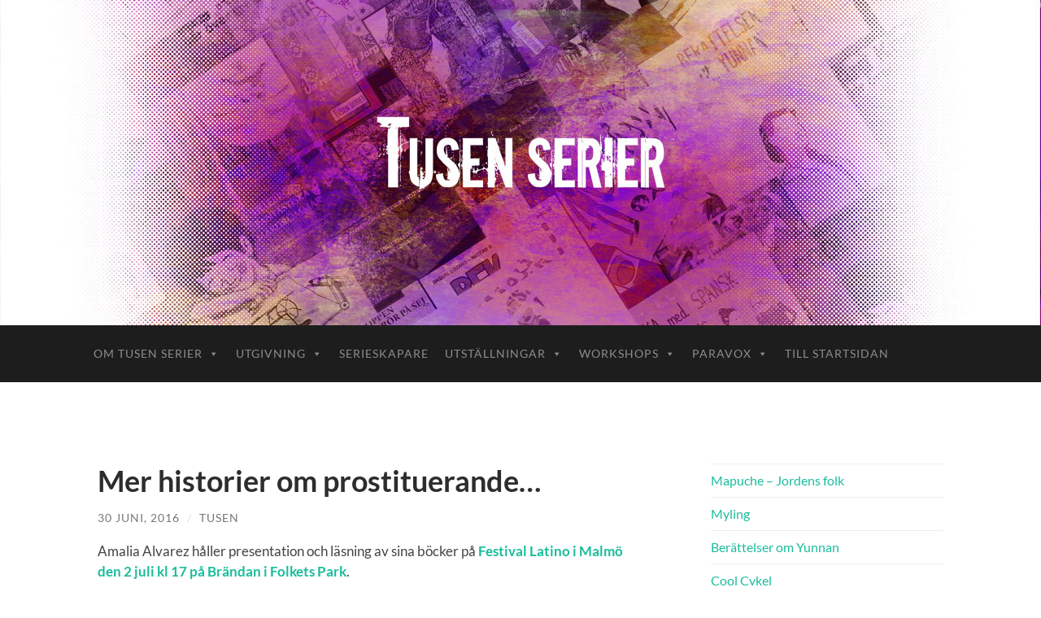

--- FILE ---
content_type: text/html; charset=UTF-8
request_url: https://www.tusenserier.org/2016/06/mer-historier-om-prostituerande/
body_size: 10229
content:
<!DOCTYPE html>

<html lang="sv-SE">

	<head>

		<meta http-equiv="content-type" content="text/html" charset="UTF-8" />
		<meta name="viewport" content="width=device-width, initial-scale=1.0" >

		<link rel="profile" href="https://gmpg.org/xfn/11">

		<title>Mer historier om prostituerande&#8230;</title>
<meta name='robots' content='max-image-preview:large' />
<link rel="alternate" type="application/rss+xml" title=" &raquo; Webbflöde" href="https://www.tusenserier.org/feed/" />
<link rel="alternate" type="application/rss+xml" title=" &raquo; Kommentarsflöde" href="https://www.tusenserier.org/comments/feed/" />
<link rel="alternate" type="application/rss+xml" title=" &raquo; Kommentarsflöde för Mer historier om prostituerande&#8230;" href="https://www.tusenserier.org/2016/06/mer-historier-om-prostituerande/feed/" />
<link rel="alternate" title="oEmbed (JSON)" type="application/json+oembed" href="https://www.tusenserier.org/wp-json/oembed/1.0/embed?url=https%3A%2F%2Fwww.tusenserier.org%2F2016%2F06%2Fmer-historier-om-prostituerande%2F" />
<link rel="alternate" title="oEmbed (XML)" type="text/xml+oembed" href="https://www.tusenserier.org/wp-json/oembed/1.0/embed?url=https%3A%2F%2Fwww.tusenserier.org%2F2016%2F06%2Fmer-historier-om-prostituerande%2F&#038;format=xml" />
<style id='wp-img-auto-sizes-contain-inline-css' type='text/css'>
img:is([sizes=auto i],[sizes^="auto," i]){contain-intrinsic-size:3000px 1500px}
/*# sourceURL=wp-img-auto-sizes-contain-inline-css */
</style>
<style id='wp-emoji-styles-inline-css' type='text/css'>

	img.wp-smiley, img.emoji {
		display: inline !important;
		border: none !important;
		box-shadow: none !important;
		height: 1em !important;
		width: 1em !important;
		margin: 0 0.07em !important;
		vertical-align: -0.1em !important;
		background: none !important;
		padding: 0 !important;
	}
/*# sourceURL=wp-emoji-styles-inline-css */
</style>
<style id='wp-block-library-inline-css' type='text/css'>
:root{--wp-block-synced-color:#7a00df;--wp-block-synced-color--rgb:122,0,223;--wp-bound-block-color:var(--wp-block-synced-color);--wp-editor-canvas-background:#ddd;--wp-admin-theme-color:#007cba;--wp-admin-theme-color--rgb:0,124,186;--wp-admin-theme-color-darker-10:#006ba1;--wp-admin-theme-color-darker-10--rgb:0,107,160.5;--wp-admin-theme-color-darker-20:#005a87;--wp-admin-theme-color-darker-20--rgb:0,90,135;--wp-admin-border-width-focus:2px}@media (min-resolution:192dpi){:root{--wp-admin-border-width-focus:1.5px}}.wp-element-button{cursor:pointer}:root .has-very-light-gray-background-color{background-color:#eee}:root .has-very-dark-gray-background-color{background-color:#313131}:root .has-very-light-gray-color{color:#eee}:root .has-very-dark-gray-color{color:#313131}:root .has-vivid-green-cyan-to-vivid-cyan-blue-gradient-background{background:linear-gradient(135deg,#00d084,#0693e3)}:root .has-purple-crush-gradient-background{background:linear-gradient(135deg,#34e2e4,#4721fb 50%,#ab1dfe)}:root .has-hazy-dawn-gradient-background{background:linear-gradient(135deg,#faaca8,#dad0ec)}:root .has-subdued-olive-gradient-background{background:linear-gradient(135deg,#fafae1,#67a671)}:root .has-atomic-cream-gradient-background{background:linear-gradient(135deg,#fdd79a,#004a59)}:root .has-nightshade-gradient-background{background:linear-gradient(135deg,#330968,#31cdcf)}:root .has-midnight-gradient-background{background:linear-gradient(135deg,#020381,#2874fc)}:root{--wp--preset--font-size--normal:16px;--wp--preset--font-size--huge:42px}.has-regular-font-size{font-size:1em}.has-larger-font-size{font-size:2.625em}.has-normal-font-size{font-size:var(--wp--preset--font-size--normal)}.has-huge-font-size{font-size:var(--wp--preset--font-size--huge)}.has-text-align-center{text-align:center}.has-text-align-left{text-align:left}.has-text-align-right{text-align:right}.has-fit-text{white-space:nowrap!important}#end-resizable-editor-section{display:none}.aligncenter{clear:both}.items-justified-left{justify-content:flex-start}.items-justified-center{justify-content:center}.items-justified-right{justify-content:flex-end}.items-justified-space-between{justify-content:space-between}.screen-reader-text{border:0;clip-path:inset(50%);height:1px;margin:-1px;overflow:hidden;padding:0;position:absolute;width:1px;word-wrap:normal!important}.screen-reader-text:focus{background-color:#ddd;clip-path:none;color:#444;display:block;font-size:1em;height:auto;left:5px;line-height:normal;padding:15px 23px 14px;text-decoration:none;top:5px;width:auto;z-index:100000}html :where(.has-border-color){border-style:solid}html :where([style*=border-top-color]){border-top-style:solid}html :where([style*=border-right-color]){border-right-style:solid}html :where([style*=border-bottom-color]){border-bottom-style:solid}html :where([style*=border-left-color]){border-left-style:solid}html :where([style*=border-width]){border-style:solid}html :where([style*=border-top-width]){border-top-style:solid}html :where([style*=border-right-width]){border-right-style:solid}html :where([style*=border-bottom-width]){border-bottom-style:solid}html :where([style*=border-left-width]){border-left-style:solid}html :where(img[class*=wp-image-]){height:auto;max-width:100%}:where(figure){margin:0 0 1em}html :where(.is-position-sticky){--wp-admin--admin-bar--position-offset:var(--wp-admin--admin-bar--height,0px)}@media screen and (max-width:600px){html :where(.is-position-sticky){--wp-admin--admin-bar--position-offset:0px}}

/*# sourceURL=wp-block-library-inline-css */
</style><style id='global-styles-inline-css' type='text/css'>
:root{--wp--preset--aspect-ratio--square: 1;--wp--preset--aspect-ratio--4-3: 4/3;--wp--preset--aspect-ratio--3-4: 3/4;--wp--preset--aspect-ratio--3-2: 3/2;--wp--preset--aspect-ratio--2-3: 2/3;--wp--preset--aspect-ratio--16-9: 16/9;--wp--preset--aspect-ratio--9-16: 9/16;--wp--preset--color--black: #000000;--wp--preset--color--cyan-bluish-gray: #abb8c3;--wp--preset--color--white: #fff;--wp--preset--color--pale-pink: #f78da7;--wp--preset--color--vivid-red: #cf2e2e;--wp--preset--color--luminous-vivid-orange: #ff6900;--wp--preset--color--luminous-vivid-amber: #fcb900;--wp--preset--color--light-green-cyan: #7bdcb5;--wp--preset--color--vivid-green-cyan: #00d084;--wp--preset--color--pale-cyan-blue: #8ed1fc;--wp--preset--color--vivid-cyan-blue: #0693e3;--wp--preset--color--vivid-purple: #9b51e0;--wp--preset--color--accent: #1abc9c;--wp--preset--color--dark-gray: #444;--wp--preset--color--medium-gray: #666;--wp--preset--color--light-gray: #888;--wp--preset--gradient--vivid-cyan-blue-to-vivid-purple: linear-gradient(135deg,rgb(6,147,227) 0%,rgb(155,81,224) 100%);--wp--preset--gradient--light-green-cyan-to-vivid-green-cyan: linear-gradient(135deg,rgb(122,220,180) 0%,rgb(0,208,130) 100%);--wp--preset--gradient--luminous-vivid-amber-to-luminous-vivid-orange: linear-gradient(135deg,rgb(252,185,0) 0%,rgb(255,105,0) 100%);--wp--preset--gradient--luminous-vivid-orange-to-vivid-red: linear-gradient(135deg,rgb(255,105,0) 0%,rgb(207,46,46) 100%);--wp--preset--gradient--very-light-gray-to-cyan-bluish-gray: linear-gradient(135deg,rgb(238,238,238) 0%,rgb(169,184,195) 100%);--wp--preset--gradient--cool-to-warm-spectrum: linear-gradient(135deg,rgb(74,234,220) 0%,rgb(151,120,209) 20%,rgb(207,42,186) 40%,rgb(238,44,130) 60%,rgb(251,105,98) 80%,rgb(254,248,76) 100%);--wp--preset--gradient--blush-light-purple: linear-gradient(135deg,rgb(255,206,236) 0%,rgb(152,150,240) 100%);--wp--preset--gradient--blush-bordeaux: linear-gradient(135deg,rgb(254,205,165) 0%,rgb(254,45,45) 50%,rgb(107,0,62) 100%);--wp--preset--gradient--luminous-dusk: linear-gradient(135deg,rgb(255,203,112) 0%,rgb(199,81,192) 50%,rgb(65,88,208) 100%);--wp--preset--gradient--pale-ocean: linear-gradient(135deg,rgb(255,245,203) 0%,rgb(182,227,212) 50%,rgb(51,167,181) 100%);--wp--preset--gradient--electric-grass: linear-gradient(135deg,rgb(202,248,128) 0%,rgb(113,206,126) 100%);--wp--preset--gradient--midnight: linear-gradient(135deg,rgb(2,3,129) 0%,rgb(40,116,252) 100%);--wp--preset--font-size--small: 16px;--wp--preset--font-size--medium: 20px;--wp--preset--font-size--large: 24px;--wp--preset--font-size--x-large: 42px;--wp--preset--font-size--regular: 19px;--wp--preset--font-size--larger: 32px;--wp--preset--spacing--20: 0.44rem;--wp--preset--spacing--30: 0.67rem;--wp--preset--spacing--40: 1rem;--wp--preset--spacing--50: 1.5rem;--wp--preset--spacing--60: 2.25rem;--wp--preset--spacing--70: 3.38rem;--wp--preset--spacing--80: 5.06rem;--wp--preset--shadow--natural: 6px 6px 9px rgba(0, 0, 0, 0.2);--wp--preset--shadow--deep: 12px 12px 50px rgba(0, 0, 0, 0.4);--wp--preset--shadow--sharp: 6px 6px 0px rgba(0, 0, 0, 0.2);--wp--preset--shadow--outlined: 6px 6px 0px -3px rgb(255, 255, 255), 6px 6px rgb(0, 0, 0);--wp--preset--shadow--crisp: 6px 6px 0px rgb(0, 0, 0);}:where(.is-layout-flex){gap: 0.5em;}:where(.is-layout-grid){gap: 0.5em;}body .is-layout-flex{display: flex;}.is-layout-flex{flex-wrap: wrap;align-items: center;}.is-layout-flex > :is(*, div){margin: 0;}body .is-layout-grid{display: grid;}.is-layout-grid > :is(*, div){margin: 0;}:where(.wp-block-columns.is-layout-flex){gap: 2em;}:where(.wp-block-columns.is-layout-grid){gap: 2em;}:where(.wp-block-post-template.is-layout-flex){gap: 1.25em;}:where(.wp-block-post-template.is-layout-grid){gap: 1.25em;}.has-black-color{color: var(--wp--preset--color--black) !important;}.has-cyan-bluish-gray-color{color: var(--wp--preset--color--cyan-bluish-gray) !important;}.has-white-color{color: var(--wp--preset--color--white) !important;}.has-pale-pink-color{color: var(--wp--preset--color--pale-pink) !important;}.has-vivid-red-color{color: var(--wp--preset--color--vivid-red) !important;}.has-luminous-vivid-orange-color{color: var(--wp--preset--color--luminous-vivid-orange) !important;}.has-luminous-vivid-amber-color{color: var(--wp--preset--color--luminous-vivid-amber) !important;}.has-light-green-cyan-color{color: var(--wp--preset--color--light-green-cyan) !important;}.has-vivid-green-cyan-color{color: var(--wp--preset--color--vivid-green-cyan) !important;}.has-pale-cyan-blue-color{color: var(--wp--preset--color--pale-cyan-blue) !important;}.has-vivid-cyan-blue-color{color: var(--wp--preset--color--vivid-cyan-blue) !important;}.has-vivid-purple-color{color: var(--wp--preset--color--vivid-purple) !important;}.has-black-background-color{background-color: var(--wp--preset--color--black) !important;}.has-cyan-bluish-gray-background-color{background-color: var(--wp--preset--color--cyan-bluish-gray) !important;}.has-white-background-color{background-color: var(--wp--preset--color--white) !important;}.has-pale-pink-background-color{background-color: var(--wp--preset--color--pale-pink) !important;}.has-vivid-red-background-color{background-color: var(--wp--preset--color--vivid-red) !important;}.has-luminous-vivid-orange-background-color{background-color: var(--wp--preset--color--luminous-vivid-orange) !important;}.has-luminous-vivid-amber-background-color{background-color: var(--wp--preset--color--luminous-vivid-amber) !important;}.has-light-green-cyan-background-color{background-color: var(--wp--preset--color--light-green-cyan) !important;}.has-vivid-green-cyan-background-color{background-color: var(--wp--preset--color--vivid-green-cyan) !important;}.has-pale-cyan-blue-background-color{background-color: var(--wp--preset--color--pale-cyan-blue) !important;}.has-vivid-cyan-blue-background-color{background-color: var(--wp--preset--color--vivid-cyan-blue) !important;}.has-vivid-purple-background-color{background-color: var(--wp--preset--color--vivid-purple) !important;}.has-black-border-color{border-color: var(--wp--preset--color--black) !important;}.has-cyan-bluish-gray-border-color{border-color: var(--wp--preset--color--cyan-bluish-gray) !important;}.has-white-border-color{border-color: var(--wp--preset--color--white) !important;}.has-pale-pink-border-color{border-color: var(--wp--preset--color--pale-pink) !important;}.has-vivid-red-border-color{border-color: var(--wp--preset--color--vivid-red) !important;}.has-luminous-vivid-orange-border-color{border-color: var(--wp--preset--color--luminous-vivid-orange) !important;}.has-luminous-vivid-amber-border-color{border-color: var(--wp--preset--color--luminous-vivid-amber) !important;}.has-light-green-cyan-border-color{border-color: var(--wp--preset--color--light-green-cyan) !important;}.has-vivid-green-cyan-border-color{border-color: var(--wp--preset--color--vivid-green-cyan) !important;}.has-pale-cyan-blue-border-color{border-color: var(--wp--preset--color--pale-cyan-blue) !important;}.has-vivid-cyan-blue-border-color{border-color: var(--wp--preset--color--vivid-cyan-blue) !important;}.has-vivid-purple-border-color{border-color: var(--wp--preset--color--vivid-purple) !important;}.has-vivid-cyan-blue-to-vivid-purple-gradient-background{background: var(--wp--preset--gradient--vivid-cyan-blue-to-vivid-purple) !important;}.has-light-green-cyan-to-vivid-green-cyan-gradient-background{background: var(--wp--preset--gradient--light-green-cyan-to-vivid-green-cyan) !important;}.has-luminous-vivid-amber-to-luminous-vivid-orange-gradient-background{background: var(--wp--preset--gradient--luminous-vivid-amber-to-luminous-vivid-orange) !important;}.has-luminous-vivid-orange-to-vivid-red-gradient-background{background: var(--wp--preset--gradient--luminous-vivid-orange-to-vivid-red) !important;}.has-very-light-gray-to-cyan-bluish-gray-gradient-background{background: var(--wp--preset--gradient--very-light-gray-to-cyan-bluish-gray) !important;}.has-cool-to-warm-spectrum-gradient-background{background: var(--wp--preset--gradient--cool-to-warm-spectrum) !important;}.has-blush-light-purple-gradient-background{background: var(--wp--preset--gradient--blush-light-purple) !important;}.has-blush-bordeaux-gradient-background{background: var(--wp--preset--gradient--blush-bordeaux) !important;}.has-luminous-dusk-gradient-background{background: var(--wp--preset--gradient--luminous-dusk) !important;}.has-pale-ocean-gradient-background{background: var(--wp--preset--gradient--pale-ocean) !important;}.has-electric-grass-gradient-background{background: var(--wp--preset--gradient--electric-grass) !important;}.has-midnight-gradient-background{background: var(--wp--preset--gradient--midnight) !important;}.has-small-font-size{font-size: var(--wp--preset--font-size--small) !important;}.has-medium-font-size{font-size: var(--wp--preset--font-size--medium) !important;}.has-large-font-size{font-size: var(--wp--preset--font-size--large) !important;}.has-x-large-font-size{font-size: var(--wp--preset--font-size--x-large) !important;}
/*# sourceURL=global-styles-inline-css */
</style>

<style id='classic-theme-styles-inline-css' type='text/css'>
/*! This file is auto-generated */
.wp-block-button__link{color:#fff;background-color:#32373c;border-radius:9999px;box-shadow:none;text-decoration:none;padding:calc(.667em + 2px) calc(1.333em + 2px);font-size:1.125em}.wp-block-file__button{background:#32373c;color:#fff;text-decoration:none}
/*# sourceURL=/wp-includes/css/classic-themes.min.css */
</style>
<link rel='stylesheet' id='megamenu-css' href='https://www.tusenserier.org/wp-content/uploads/maxmegamenu/style.css?ver=afbf03' type='text/css' media='all' />
<link rel='stylesheet' id='dashicons-css' href='https://www.tusenserier.org/wp-includes/css/dashicons.min.css?ver=6.9' type='text/css' media='all' />
<link rel='stylesheet' id='hemingway_googleFonts-css' href='https://www.tusenserier.org/wp-content/themes/hemingway/assets/css/fonts.css' type='text/css' media='all' />
<link rel='stylesheet' id='hemingway_style-css' href='https://www.tusenserier.org/wp-content/themes/hemingway/style.css?ver=2.3.2' type='text/css' media='all' />
<script type="text/javascript" src="https://www.tusenserier.org/wp-includes/js/jquery/jquery.min.js?ver=3.7.1" id="jquery-core-js"></script>
<script type="text/javascript" src="https://www.tusenserier.org/wp-includes/js/jquery/jquery-migrate.min.js?ver=3.4.1" id="jquery-migrate-js"></script>
<link rel="https://api.w.org/" href="https://www.tusenserier.org/wp-json/" /><link rel="alternate" title="JSON" type="application/json" href="https://www.tusenserier.org/wp-json/wp/v2/posts/1673" /><link rel="EditURI" type="application/rsd+xml" title="RSD" href="https://www.tusenserier.org/xmlrpc.php?rsd" />
<meta name="generator" content="WordPress 6.9" />
<link rel="canonical" href="https://www.tusenserier.org/2016/06/mer-historier-om-prostituerande/" />
<link rel='shortlink' href='https://www.tusenserier.org/?p=1673' />
		<!-- Custom Logo: hide header text -->
		<style id="custom-logo-css" type="text/css">
			.site-title, .site-description {
				position: absolute;
				clip-path: inset(50%);
			}
		</style>
		<style>[class*=" icon-oc-"],[class^=icon-oc-]{speak:none;font-style:normal;font-weight:400;font-variant:normal;text-transform:none;line-height:1;-webkit-font-smoothing:antialiased;-moz-osx-font-smoothing:grayscale}.icon-oc-one-com-white-32px-fill:before{content:"901"}.icon-oc-one-com:before{content:"900"}#one-com-icon,.toplevel_page_onecom-wp .wp-menu-image{speak:none;display:flex;align-items:center;justify-content:center;text-transform:none;line-height:1;-webkit-font-smoothing:antialiased;-moz-osx-font-smoothing:grayscale}.onecom-wp-admin-bar-item>a,.toplevel_page_onecom-wp>.wp-menu-name{font-size:16px;font-weight:400;line-height:1}.toplevel_page_onecom-wp>.wp-menu-name img{width:69px;height:9px;}.wp-submenu-wrap.wp-submenu>.wp-submenu-head>img{width:88px;height:auto}.onecom-wp-admin-bar-item>a img{height:7px!important}.onecom-wp-admin-bar-item>a img,.toplevel_page_onecom-wp>.wp-menu-name img{opacity:.8}.onecom-wp-admin-bar-item.hover>a img,.toplevel_page_onecom-wp.wp-has-current-submenu>.wp-menu-name img,li.opensub>a.toplevel_page_onecom-wp>.wp-menu-name img{opacity:1}#one-com-icon:before,.onecom-wp-admin-bar-item>a:before,.toplevel_page_onecom-wp>.wp-menu-image:before{content:'';position:static!important;background-color:rgba(240,245,250,.4);border-radius:102px;width:18px;height:18px;padding:0!important}.onecom-wp-admin-bar-item>a:before{width:14px;height:14px}.onecom-wp-admin-bar-item.hover>a:before,.toplevel_page_onecom-wp.opensub>a>.wp-menu-image:before,.toplevel_page_onecom-wp.wp-has-current-submenu>.wp-menu-image:before{background-color:#76b82a}.onecom-wp-admin-bar-item>a{display:inline-flex!important;align-items:center;justify-content:center}#one-com-logo-wrapper{font-size:4em}#one-com-icon{vertical-align:middle}.imagify-welcome{display:none !important;}</style><link rel="icon" href="https://usercontent.one/wp/www.tusenserier.org/wp-content/uploads/2015/04/1000logobw-150x132.jpg" sizes="32x32" />
<link rel="icon" href="https://usercontent.one/wp/www.tusenserier.org/wp-content/uploads/2015/04/1000logobw.jpg" sizes="192x192" />
<link rel="apple-touch-icon" href="https://usercontent.one/wp/www.tusenserier.org/wp-content/uploads/2015/04/1000logobw.jpg" />
<meta name="msapplication-TileImage" content="https://usercontent.one/wp/www.tusenserier.org/wp-content/uploads/2015/04/1000logobw.jpg" />
		<style type="text/css" id="wp-custom-css">
			.header {
    padding: 200px 0!important;
}

.post-content .alignleft {
  max-width: 60%!important;
}
	
	.post-content {
  font-size: 17px!important;
}

.post-title {
  font-size: 2em!important;
}

.post-header {
  margin-bottom: 3%!important;
}		</style>
		<style type="text/css">/** Mega Menu CSS: fs **/</style>

	</head>
	
	<body data-rsssl=1 class="wp-singular post-template-default single single-post postid-1673 single-format-standard wp-theme-hemingway mega-menu-primary">

		
		<a class="skip-link button" href="#site-content">Hoppa till innehållet</a>
	
		<div class="big-wrapper">
	
			<div class="header-cover section bg-dark-light no-padding">

						
				<div class="header section" style="background-image: url( https://www.tusenserier.org/wp-content/uploads/2025/12/1000blogheader2025a.jpg );">
							
					<div class="header-inner section-inner">
					
															
					</div><!-- .header-inner -->
								
				</div><!-- .header -->
			
			</div><!-- .bg-dark -->
			
			<div class="navigation section no-padding bg-dark">
			
				<div class="navigation-inner section-inner group">
				
					<div class="toggle-container section-inner hidden">
			
						<button type="button" class="nav-toggle toggle">
							<div class="bar"></div>
							<div class="bar"></div>
							<div class="bar"></div>
							<span class="screen-reader-text">Slå på/av mobilmeny</span>
						</button>
						
						<button type="button" class="search-toggle toggle">
							<div class="metal"></div>
							<div class="glass"></div>
							<div class="handle"></div>
							<span class="screen-reader-text">Slå på/av sökfält</span>
						</button>
											
					</div><!-- .toggle-container -->
					
					<div class="blog-search hidden">
						<form role="search" method="get" class="search-form" action="https://www.tusenserier.org/">
				<label>
					<span class="screen-reader-text">Sök efter:</span>
					<input type="search" class="search-field" placeholder="Sök …" value="" name="s" />
				</label>
				<input type="submit" class="search-submit" value="Sök" />
			</form>					</div><!-- .blog-search -->
				
					<ul class="blog-menu">
						<div id="mega-menu-wrap-primary" class="mega-menu-wrap"><div class="mega-menu-toggle"><div class="mega-toggle-blocks-left"></div><div class="mega-toggle-blocks-center"></div><div class="mega-toggle-blocks-right"><div class='mega-toggle-block mega-menu-toggle-block mega-toggle-block-1' id='mega-toggle-block-1' tabindex='0'><span class='mega-toggle-label' role='button' aria-expanded='false'><span class='mega-toggle-label-closed'>MENU</span><span class='mega-toggle-label-open'>MENU</span></span></div></div></div><ul id="mega-menu-primary" class="mega-menu max-mega-menu mega-menu-horizontal mega-no-js" data-event="hover_intent" data-effect="fade_up" data-effect-speed="200" data-effect-mobile="disabled" data-effect-speed-mobile="0" data-mobile-force-width="false" data-second-click="go" data-document-click="collapse" data-vertical-behaviour="standard" data-breakpoint="600" data-unbind="true" data-mobile-state="collapse_all" data-mobile-direction="vertical" data-hover-intent-timeout="300" data-hover-intent-interval="100"><li class="mega-menu-item mega-menu-item-type-post_type mega-menu-item-object-page mega-menu-item-has-children mega-align-bottom-left mega-menu-flyout mega-menu-item-2574" id="mega-menu-item-2574"><a class="mega-menu-link" href="https://www.tusenserier.org/om-tusen-serier/" aria-expanded="false" tabindex="0">Om Tusen Serier<span class="mega-indicator" aria-hidden="true"></span></a>
<ul class="mega-sub-menu">
<li class="mega-menu-item mega-menu-item-type-post_type mega-menu-item-object-page mega-menu-item-2576" id="mega-menu-item-2576"><a class="mega-menu-link" href="https://www.tusenserier.org/kontakta-oss/">Kontakta oss</a></li><li class="mega-menu-item mega-menu-item-type-post_type mega-menu-item-object-page mega-menu-item-2577" id="mega-menu-item-2577"><a class="mega-menu-link" href="https://www.tusenserier.org/bli-medlem/">Bli medlem!</a></li><li class="mega-menu-item mega-menu-item-type-post_type mega-menu-item-object-page mega-menu-item-2578" id="mega-menu-item-2578"><a class="mega-menu-link" href="https://www.tusenserier.org/antirasism/">Antirasism</a></li><li class="mega-menu-item mega-menu-item-type-post_type mega-menu-item-object-page mega-menu-item-2580" id="mega-menu-item-2580"><a class="mega-menu-link" href="https://www.tusenserier.org/om-tusen-serier/om-seriesverige/">Om seriesverige</a></li><li class="mega-menu-item mega-menu-item-type-post_type mega-menu-item-object-page mega-menu-item-2579" id="mega-menu-item-2579"><a class="mega-menu-link" href="https://www.tusenserier.org/om-tusen-serier/varfor-inte-svenskar/">Varför inte svenskar?</a></li><li class="mega-menu-item mega-menu-item-type-post_type mega-menu-item-object-page mega-menu-item-2581" id="mega-menu-item-2581"><a class="mega-menu-link" href="https://www.tusenserier.org/om-tusen-serier/varfor-inte-bara-invandrare/">Varför inte bara invandrare?</a></li><li class="mega-menu-item mega-menu-item-type-post_type mega-menu-item-object-page mega-menu-item-2582" id="mega-menu-item-2582"><a class="mega-menu-link" href="https://www.tusenserier.org/tillganglighet/">Tillgänglighet</a></li><li class="mega-menu-item mega-menu-item-type-post_type mega-menu-item-object-page mega-menu-item-2583" id="mega-menu-item-2583"><a class="mega-menu-link" href="https://www.tusenserier.org/om-tusen-serier/tusen-i-media/">Tusen Serier i media</a></li><li class="mega-menu-item mega-menu-item-type-post_type mega-menu-item-object-page mega-menu-item-2652" id="mega-menu-item-2652"><a class="mega-menu-link" href="https://www.tusenserier.org/pressmaterial/">Pressmaterial</a></li></ul>
</li><li class="mega-menu-item mega-menu-item-type-post_type mega-menu-item-object-page mega-menu-item-has-children mega-menu-megamenu mega-menu-grid mega-align-bottom-left mega-menu-grid mega-menu-item-769" id="mega-menu-item-769"><a class="mega-menu-link" href="https://www.tusenserier.org/utgivning/" aria-expanded="false" tabindex="0">Utgivning<span class="mega-indicator" aria-hidden="true"></span></a>
<ul class="mega-sub-menu" role='presentation'>
<li class="mega-menu-row" id="mega-menu-769-0">
	<ul class="mega-sub-menu" style='--columns:12' role='presentation'>
<li class="mega-menu-column mega-menu-columns-3-of-12" style="--columns:12; --span:3" id="mega-menu-769-0-0"></li><li class="mega-menu-column mega-menu-columns-3-of-12" style="--columns:12; --span:3" id="mega-menu-769-0-1"></li><li class="mega-menu-column mega-menu-columns-3-of-12" style="--columns:12; --span:3" id="mega-menu-769-0-2"></li>	</ul>
</li></ul>
</li><li class="mega-menu-item mega-menu-item-type-post_type mega-menu-item-object-page mega-menu-megamenu mega-align-bottom-left mega-menu-megamenu mega-menu-item-182" id="mega-menu-item-182"><a class="mega-menu-link" href="https://www.tusenserier.org/serieskapare/" tabindex="0">Serieskapare</a></li><li class="mega-menu-item mega-menu-item-type-post_type mega-menu-item-object-page mega-menu-item-has-children mega-menu-megamenu mega-menu-grid mega-align-bottom-left mega-menu-grid mega-menu-item-391" id="mega-menu-item-391"><a class="mega-menu-link" href="https://www.tusenserier.org/utstallningar/" aria-expanded="false" tabindex="0">Utställningar<span class="mega-indicator" aria-hidden="true"></span></a>
<ul class="mega-sub-menu" role='presentation'>
<li class="mega-menu-row" id="mega-menu-391-0">
	<ul class="mega-sub-menu" style='--columns:12' role='presentation'>
<li class="mega-menu-column mega-menu-columns-3-of-12" style="--columns:12; --span:3" id="mega-menu-391-0-0"></li><li class="mega-menu-column mega-menu-columns-3-of-12" style="--columns:12; --span:3" id="mega-menu-391-0-1"></li><li class="mega-menu-column mega-menu-columns-3-of-12" style="--columns:12; --span:3" id="mega-menu-391-0-2"></li><li class="mega-menu-column mega-menu-columns-3-of-12" style="--columns:12; --span:3" id="mega-menu-391-0-3"></li>	</ul>
</li></ul>
</li><li class="mega-menu-item mega-menu-item-type-post_type mega-menu-item-object-page mega-menu-item-has-children mega-align-bottom-left mega-menu-flyout mega-menu-item-185" id="mega-menu-item-185"><a class="mega-menu-link" href="https://www.tusenserier.org/workshops/" aria-expanded="false" tabindex="0">Workshops<span class="mega-indicator" aria-hidden="true"></span></a>
<ul class="mega-sub-menu">
<li class="mega-menu-item mega-menu-item-type-post_type mega-menu-item-object-page mega-menu-item-188" id="mega-menu-item-188"><a class="mega-menu-link" href="https://www.tusenserier.org/workshops/tidigare-workshops/">Tidigare workshops</a></li><li class="mega-menu-item mega-menu-item-type-post_type mega-menu-item-object-page mega-menu-item-387" id="mega-menu-item-387"><a class="mega-menu-link" href="https://www.tusenserier.org/tusen-stafettserier/">Tusen Stafettserier</a></li><li class="mega-menu-item mega-menu-item-type-post_type mega-menu-item-object-page mega-menu-item-388" id="mega-menu-item-388"><a class="mega-menu-link" href="https://www.tusenserier.org/tusen-stafettserier/stafettserieboken/">Stafettserieboken</a></li><li class="mega-menu-item mega-menu-item-type-post_type mega-menu-item-object-page mega-menu-item-389" id="mega-menu-item-389"><a class="mega-menu-link" href="https://www.tusenserier.org/tusen-stafettserier/utstallning/">Tusen Stafettserier – utställning</a></li><li class="mega-menu-item mega-menu-item-type-post_type mega-menu-item-object-page mega-menu-item-390" id="mega-menu-item-390"><a class="mega-menu-link" href="https://www.tusenserier.org/tusen-stafettserier/vad-ar-stafettserier/">Vad är stafettserier?</a></li><li class="mega-menu-item mega-menu-item-type-post_type mega-menu-item-object-page mega-menu-item-825" id="mega-menu-item-825"><a class="mega-menu-link" href="https://www.tusenserier.org/antirasism/">Antirasism</a></li><li class="mega-menu-item mega-menu-item-type-post_type mega-menu-item-object-page mega-menu-item-189" id="mega-menu-item-189"><a class="mega-menu-link" href="https://www.tusenserier.org/workshops/kommande-workshops/">Kommande workshops</a></li></ul>
</li><li class="mega-menu-item mega-menu-item-type-post_type mega-menu-item-object-page mega-menu-item-has-children mega-align-bottom-left mega-menu-flyout mega-menu-item-3113" id="mega-menu-item-3113"><a class="mega-menu-link" href="https://www.tusenserier.org/paravox/" aria-expanded="false" tabindex="0">ParaVox<span class="mega-indicator" aria-hidden="true"></span></a>
<ul class="mega-sub-menu">
<li class="mega-menu-item mega-menu-item-type-post_type mega-menu-item-object-page mega-menu-item-3117" id="mega-menu-item-3117"><a class="mega-menu-link" href="https://www.tusenserier.org/paravox/call1-4/">Call for submissions #1-4</a></li><li class="mega-menu-item mega-menu-item-type-post_type mega-menu-item-object-page mega-menu-item-3115" id="mega-menu-item-3115"><a class="mega-menu-link" href="https://www.tusenserier.org/paravox/about-paravox/">About ParaVox</a></li><li class="mega-menu-item mega-menu-item-type-post_type mega-menu-item-object-page mega-menu-item-3116" id="mega-menu-item-3116"><a class="mega-menu-link" href="https://www.tusenserier.org/paravox/submission-guidelines/">Submission Guidelines</a></li><li class="mega-menu-item mega-menu-item-type-post_type mega-menu-item-object-page mega-menu-item-3114" id="mega-menu-item-3114"><a class="mega-menu-link" href="https://www.tusenserier.org/paravox/paravox-contact-info-social-media/">Contact / Social Media</a></li></ul>
</li><li class="mega-menu-item mega-menu-item-type-custom mega-menu-item-object-custom mega-align-bottom-left mega-menu-flyout mega-menu-item-3153" id="mega-menu-item-3153"><a class="mega-menu-link" href="https://tusenserier.org" tabindex="0">Till startsidan</a></li></ul></div>					 </ul><!-- .blog-menu -->
					 
					 <ul class="mobile-menu">
					
						<div id="mega-menu-wrap-primary" class="mega-menu-wrap"><div class="mega-menu-toggle"><div class="mega-toggle-blocks-left"></div><div class="mega-toggle-blocks-center"></div><div class="mega-toggle-blocks-right"><div class='mega-toggle-block mega-menu-toggle-block mega-toggle-block-1' id='mega-toggle-block-1' tabindex='0'><span class='mega-toggle-label' role='button' aria-expanded='false'><span class='mega-toggle-label-closed'>MENU</span><span class='mega-toggle-label-open'>MENU</span></span></div></div></div><ul id="mega-menu-primary" class="mega-menu max-mega-menu mega-menu-horizontal mega-no-js" data-event="hover_intent" data-effect="fade_up" data-effect-speed="200" data-effect-mobile="disabled" data-effect-speed-mobile="0" data-mobile-force-width="false" data-second-click="go" data-document-click="collapse" data-vertical-behaviour="standard" data-breakpoint="600" data-unbind="true" data-mobile-state="collapse_all" data-mobile-direction="vertical" data-hover-intent-timeout="300" data-hover-intent-interval="100"><li class="mega-menu-item mega-menu-item-type-post_type mega-menu-item-object-page mega-menu-item-has-children mega-align-bottom-left mega-menu-flyout mega-menu-item-2574" id="mega-menu-item-2574"><a class="mega-menu-link" href="https://www.tusenserier.org/om-tusen-serier/" aria-expanded="false" tabindex="0">Om Tusen Serier<span class="mega-indicator" aria-hidden="true"></span></a>
<ul class="mega-sub-menu">
<li class="mega-menu-item mega-menu-item-type-post_type mega-menu-item-object-page mega-menu-item-2576" id="mega-menu-item-2576"><a class="mega-menu-link" href="https://www.tusenserier.org/kontakta-oss/">Kontakta oss</a></li><li class="mega-menu-item mega-menu-item-type-post_type mega-menu-item-object-page mega-menu-item-2577" id="mega-menu-item-2577"><a class="mega-menu-link" href="https://www.tusenserier.org/bli-medlem/">Bli medlem!</a></li><li class="mega-menu-item mega-menu-item-type-post_type mega-menu-item-object-page mega-menu-item-2578" id="mega-menu-item-2578"><a class="mega-menu-link" href="https://www.tusenserier.org/antirasism/">Antirasism</a></li><li class="mega-menu-item mega-menu-item-type-post_type mega-menu-item-object-page mega-menu-item-2580" id="mega-menu-item-2580"><a class="mega-menu-link" href="https://www.tusenserier.org/om-tusen-serier/om-seriesverige/">Om seriesverige</a></li><li class="mega-menu-item mega-menu-item-type-post_type mega-menu-item-object-page mega-menu-item-2579" id="mega-menu-item-2579"><a class="mega-menu-link" href="https://www.tusenserier.org/om-tusen-serier/varfor-inte-svenskar/">Varför inte svenskar?</a></li><li class="mega-menu-item mega-menu-item-type-post_type mega-menu-item-object-page mega-menu-item-2581" id="mega-menu-item-2581"><a class="mega-menu-link" href="https://www.tusenserier.org/om-tusen-serier/varfor-inte-bara-invandrare/">Varför inte bara invandrare?</a></li><li class="mega-menu-item mega-menu-item-type-post_type mega-menu-item-object-page mega-menu-item-2582" id="mega-menu-item-2582"><a class="mega-menu-link" href="https://www.tusenserier.org/tillganglighet/">Tillgänglighet</a></li><li class="mega-menu-item mega-menu-item-type-post_type mega-menu-item-object-page mega-menu-item-2583" id="mega-menu-item-2583"><a class="mega-menu-link" href="https://www.tusenserier.org/om-tusen-serier/tusen-i-media/">Tusen Serier i media</a></li><li class="mega-menu-item mega-menu-item-type-post_type mega-menu-item-object-page mega-menu-item-2652" id="mega-menu-item-2652"><a class="mega-menu-link" href="https://www.tusenserier.org/pressmaterial/">Pressmaterial</a></li></ul>
</li><li class="mega-menu-item mega-menu-item-type-post_type mega-menu-item-object-page mega-menu-item-has-children mega-menu-megamenu mega-menu-grid mega-align-bottom-left mega-menu-grid mega-menu-item-769" id="mega-menu-item-769"><a class="mega-menu-link" href="https://www.tusenserier.org/utgivning/" aria-expanded="false" tabindex="0">Utgivning<span class="mega-indicator" aria-hidden="true"></span></a>
<ul class="mega-sub-menu" role='presentation'>
<li class="mega-menu-row" id="mega-menu-769-0">
	<ul class="mega-sub-menu" style='--columns:12' role='presentation'>
<li class="mega-menu-column mega-menu-columns-3-of-12" style="--columns:12; --span:3" id="mega-menu-769-0-0"></li><li class="mega-menu-column mega-menu-columns-3-of-12" style="--columns:12; --span:3" id="mega-menu-769-0-1"></li><li class="mega-menu-column mega-menu-columns-3-of-12" style="--columns:12; --span:3" id="mega-menu-769-0-2"></li>	</ul>
</li></ul>
</li><li class="mega-menu-item mega-menu-item-type-post_type mega-menu-item-object-page mega-menu-megamenu mega-align-bottom-left mega-menu-megamenu mega-menu-item-182" id="mega-menu-item-182"><a class="mega-menu-link" href="https://www.tusenserier.org/serieskapare/" tabindex="0">Serieskapare</a></li><li class="mega-menu-item mega-menu-item-type-post_type mega-menu-item-object-page mega-menu-item-has-children mega-menu-megamenu mega-menu-grid mega-align-bottom-left mega-menu-grid mega-menu-item-391" id="mega-menu-item-391"><a class="mega-menu-link" href="https://www.tusenserier.org/utstallningar/" aria-expanded="false" tabindex="0">Utställningar<span class="mega-indicator" aria-hidden="true"></span></a>
<ul class="mega-sub-menu" role='presentation'>
<li class="mega-menu-row" id="mega-menu-391-0">
	<ul class="mega-sub-menu" style='--columns:12' role='presentation'>
<li class="mega-menu-column mega-menu-columns-3-of-12" style="--columns:12; --span:3" id="mega-menu-391-0-0"></li><li class="mega-menu-column mega-menu-columns-3-of-12" style="--columns:12; --span:3" id="mega-menu-391-0-1"></li><li class="mega-menu-column mega-menu-columns-3-of-12" style="--columns:12; --span:3" id="mega-menu-391-0-2"></li><li class="mega-menu-column mega-menu-columns-3-of-12" style="--columns:12; --span:3" id="mega-menu-391-0-3"></li>	</ul>
</li></ul>
</li><li class="mega-menu-item mega-menu-item-type-post_type mega-menu-item-object-page mega-menu-item-has-children mega-align-bottom-left mega-menu-flyout mega-menu-item-185" id="mega-menu-item-185"><a class="mega-menu-link" href="https://www.tusenserier.org/workshops/" aria-expanded="false" tabindex="0">Workshops<span class="mega-indicator" aria-hidden="true"></span></a>
<ul class="mega-sub-menu">
<li class="mega-menu-item mega-menu-item-type-post_type mega-menu-item-object-page mega-menu-item-188" id="mega-menu-item-188"><a class="mega-menu-link" href="https://www.tusenserier.org/workshops/tidigare-workshops/">Tidigare workshops</a></li><li class="mega-menu-item mega-menu-item-type-post_type mega-menu-item-object-page mega-menu-item-387" id="mega-menu-item-387"><a class="mega-menu-link" href="https://www.tusenserier.org/tusen-stafettserier/">Tusen Stafettserier</a></li><li class="mega-menu-item mega-menu-item-type-post_type mega-menu-item-object-page mega-menu-item-388" id="mega-menu-item-388"><a class="mega-menu-link" href="https://www.tusenserier.org/tusen-stafettserier/stafettserieboken/">Stafettserieboken</a></li><li class="mega-menu-item mega-menu-item-type-post_type mega-menu-item-object-page mega-menu-item-389" id="mega-menu-item-389"><a class="mega-menu-link" href="https://www.tusenserier.org/tusen-stafettserier/utstallning/">Tusen Stafettserier – utställning</a></li><li class="mega-menu-item mega-menu-item-type-post_type mega-menu-item-object-page mega-menu-item-390" id="mega-menu-item-390"><a class="mega-menu-link" href="https://www.tusenserier.org/tusen-stafettserier/vad-ar-stafettserier/">Vad är stafettserier?</a></li><li class="mega-menu-item mega-menu-item-type-post_type mega-menu-item-object-page mega-menu-item-825" id="mega-menu-item-825"><a class="mega-menu-link" href="https://www.tusenserier.org/antirasism/">Antirasism</a></li><li class="mega-menu-item mega-menu-item-type-post_type mega-menu-item-object-page mega-menu-item-189" id="mega-menu-item-189"><a class="mega-menu-link" href="https://www.tusenserier.org/workshops/kommande-workshops/">Kommande workshops</a></li></ul>
</li><li class="mega-menu-item mega-menu-item-type-post_type mega-menu-item-object-page mega-menu-item-has-children mega-align-bottom-left mega-menu-flyout mega-menu-item-3113" id="mega-menu-item-3113"><a class="mega-menu-link" href="https://www.tusenserier.org/paravox/" aria-expanded="false" tabindex="0">ParaVox<span class="mega-indicator" aria-hidden="true"></span></a>
<ul class="mega-sub-menu">
<li class="mega-menu-item mega-menu-item-type-post_type mega-menu-item-object-page mega-menu-item-3117" id="mega-menu-item-3117"><a class="mega-menu-link" href="https://www.tusenserier.org/paravox/call1-4/">Call for submissions #1-4</a></li><li class="mega-menu-item mega-menu-item-type-post_type mega-menu-item-object-page mega-menu-item-3115" id="mega-menu-item-3115"><a class="mega-menu-link" href="https://www.tusenserier.org/paravox/about-paravox/">About ParaVox</a></li><li class="mega-menu-item mega-menu-item-type-post_type mega-menu-item-object-page mega-menu-item-3116" id="mega-menu-item-3116"><a class="mega-menu-link" href="https://www.tusenserier.org/paravox/submission-guidelines/">Submission Guidelines</a></li><li class="mega-menu-item mega-menu-item-type-post_type mega-menu-item-object-page mega-menu-item-3114" id="mega-menu-item-3114"><a class="mega-menu-link" href="https://www.tusenserier.org/paravox/paravox-contact-info-social-media/">Contact / Social Media</a></li></ul>
</li><li class="mega-menu-item mega-menu-item-type-custom mega-menu-item-object-custom mega-align-bottom-left mega-menu-flyout mega-menu-item-3153" id="mega-menu-item-3153"><a class="mega-menu-link" href="https://tusenserier.org" tabindex="0">Till startsidan</a></li></ul></div>						
					 </ul><!-- .mobile-menu -->
				 
				</div><!-- .navigation-inner -->
				
			</div><!-- .navigation -->
<main class="wrapper section-inner group" id="site-content">

	<div class="content left">

		<div class="posts">
												        
			<article id="post-1673" class="post-1673 post type-post status-publish format-standard hentry category-bocker category-festivaler category-utstallningar">

	<div class="post-header">

		
					
				<h1 class="post-title entry-title">
											Mer historier om prostituerande&#8230;									</h1>

							
			<div class="post-meta">
			
				<span class="post-date"><a href="https://www.tusenserier.org/2016/06/mer-historier-om-prostituerande/">30 juni, 2016</a></span>
				
				<span class="date-sep"> / </span>
					
				<span class="post-author"><a href="https://www.tusenserier.org/author/tusen/" title="Inlägg av tusen" rel="author">tusen</a></span>

								
														
			</div><!-- .post-meta -->

					
	</div><!-- .post-header -->
																					
	<div class="post-content entry-content">
	
		<p>Amalia Alvarez håller presentation och läsning av sina böcker på <a href="https://www.facebook.com/events/226463727739949/" target="_blank"><strong>Festival Latino i Malmö den 2 juli kl 17 på Brändan i Folkets Park</strong></a>.</p>
<p>Det blir också en extra utställning och release på bokcaféet <a href="https://www.facebook.com/events/288376961507291/"><strong>Amalthea den 15 juli kl 18-21</strong></a>.</p>
<p>Gå till bokens <a href="https://www.facebook.com/Fem-historier-om-prostituerande-Five-stories-about-prostituters-234738690209472/?fref=ts" target="_blank"><strong>Facebook-sida</strong></a> för att se vad mer som händer.</p>
							
	</div><!-- .post-content -->
				
		
		<div class="post-meta-bottom">

																		
				<p class="post-categories"><span class="category-icon"><span class="front-flap"></span></span> <a href="https://www.tusenserier.org/category/bocker/" rel="category tag">Böcker</a>, <a href="https://www.tusenserier.org/category/festivaler/" rel="category tag">Festivaler</a>, <a href="https://www.tusenserier.org/category/utstallningar/" rel="category tag">Utställningar</a></p>
	
						
						
												
				<nav class="post-nav group">
											
											<a class="post-nav-older" href="https://www.tusenserier.org/2016/06/fem-historier-om-prostituerande-i-media/">
							<h5>Föregående inlägg</h5>
							Fem historier om prostituerande i media						</a>
										
											<a class="post-nav-newer" href="https://www.tusenserier.org/2016/07/altcom-2016-arbete/">
							<h5>Nästa inlägg</h5>
							AltCom 2016: ARBETE						</a>
					
				</nav><!-- .post-nav -->

											
		</div><!-- .post-meta-bottom -->

		
</article><!-- .post -->			
		</div><!-- .posts -->
	
	</div><!-- .content -->

		
		
	<div class="sidebar right" role="complementary">
		<div id="nav_menu-3" class="widget widget_nav_menu"><div class="widget-content"><div class="menu-rightmenu-container"><ul id="menu-rightmenu" class="menu"><li id="menu-item-2102" class="menu-item menu-item-type-post_type menu-item-object-page menu-item-2102"><a href="https://www.tusenserier.org/mapuche-jordens-folk/">Mapuche – Jordens folk</a></li>
<li id="menu-item-2103" class="menu-item menu-item-type-post_type menu-item-object-page menu-item-2103"><a href="https://www.tusenserier.org/myling/">Myling</a></li>
<li id="menu-item-2104" class="menu-item menu-item-type-post_type menu-item-object-page menu-item-2104"><a href="https://www.tusenserier.org/berattelser-om-yunnan/">Berättelser om Yunnan</a></li>
<li id="menu-item-2105" class="menu-item menu-item-type-post_type menu-item-object-page menu-item-2105"><a href="https://www.tusenserier.org/cool-cykel/">Cool Cykel</a></li>
<li id="menu-item-2106" class="menu-item menu-item-type-post_type menu-item-object-page menu-item-2106"><a href="https://www.tusenserier.org/en-andra-chans/">En Andra Chans</a></li>
<li id="menu-item-2107" class="menu-item menu-item-type-post_type menu-item-object-page menu-item-2107"><a href="https://www.tusenserier.org/fem-historier-om-prostituerande/">Fem historier om prostituerande</a></li>
<li id="menu-item-2108" class="menu-item menu-item-type-post_type menu-item-object-page menu-item-2108"><a href="https://www.tusenserier.org/hunger-of-horror/">Hunger of Horror</a></li>
<li id="menu-item-2109" class="menu-item menu-item-type-post_type menu-item-object-page menu-item-2109"><a href="https://www.tusenserier.org/utgivning/altcom-2012-no-borders/">AltCom 2012 NO BORDERS</a></li>
<li id="menu-item-2110" class="menu-item menu-item-type-post_type menu-item-object-page menu-item-2110"><a href="https://www.tusenserier.org/utgivning/arg-kanin-gar-over-gransen/">Arg Kanin går över gränsen</a></li>
<li id="menu-item-2111" class="menu-item menu-item-type-post_type menu-item-object-page menu-item-2111"><a href="https://www.tusenserier.org/utgivning/bekele/">Bekele</a></li>
<li id="menu-item-2112" class="menu-item menu-item-type-post_type menu-item-object-page menu-item-2112"><a href="https://www.tusenserier.org/utgivning/bla/">Blå</a></li>
<li id="menu-item-2113" class="menu-item menu-item-type-post_type menu-item-object-page menu-item-2113"><a href="https://www.tusenserier.org/utgivning/destruktorerna/">Destruktörerna</a></li>
<li id="menu-item-2114" class="menu-item menu-item-type-post_type menu-item-object-page menu-item-2114"><a href="https://www.tusenserier.org/utgivning/fem-papperslosa-kvinnors-historier/">Fem papperslösa kvinnors historier</a></li>
<li id="menu-item-2115" class="menu-item menu-item-type-post_type menu-item-object-page menu-item-2115"><a href="https://www.tusenserier.org/utgivning/tusen-serier-gransland/finsmakarna/">Finsmakarna</a></li>
<li id="menu-item-2116" class="menu-item menu-item-type-post_type menu-item-object-page menu-item-2116"><a href="https://www.tusenserier.org/utgivning/jag-min-pappa-zlatan/">Jag &#038; min Pappa &#038; Zlatan</a></li>
<li id="menu-item-2117" class="menu-item menu-item-type-post_type menu-item-object-page menu-item-2117"><a href="https://www.tusenserier.org/tusen-stafettserier/stafettserieboken/">Stafettserieboken</a></li>
</ul></div></div></div><div id="nav_menu-5" class="widget widget_nav_menu"><div class="widget-content"><div class="menu-third-menu-container"><ul id="menu-third-menu" class="menu"><li id="menu-item-850" class="menu-item menu-item-type-post_type menu-item-object-page menu-item-850"><a href="https://www.tusenserier.org/pressmaterial/">Pressmaterial</a></li>
<li id="menu-item-1911" class="menu-item menu-item-type-post_type menu-item-object-page menu-item-1911"><a href="https://www.tusenserier.org/kop-vara-bocker/">Köp våra böcker</a></li>
</ul></div></div></div>	</div><!-- .sidebar -->
	

			
</main><!-- .wrapper -->
		
	<div class="footer section large-padding bg-dark">
		
		<div class="footer-inner section-inner group">
		
			<!-- .footer-a -->
				
			<!-- .footer-b -->
								
			<!-- .footer-c -->
					
		</div><!-- .footer-inner -->
	
	</div><!-- .footer -->
	
	<div class="credits section bg-dark no-padding">
	
		<div class="credits-inner section-inner group">
	
			<p class="credits-left">
				&copy; 2026 <a href="https://www.tusenserier.org"></a>
			</p>
			
			<p class="credits-right">
				<span>Tema av <a href="https://andersnoren.se">Anders Noren</a></span> &mdash; <a title="Till toppen" class="tothetop">Upp &uarr;</a>
			</p>
					
		</div><!-- .credits-inner -->
		
	</div><!-- .credits -->

</div><!-- .big-wrapper -->

<script type="speculationrules">
{"prefetch":[{"source":"document","where":{"and":[{"href_matches":"/*"},{"not":{"href_matches":["/wp-*.php","/wp-admin/*","/wp-content/uploads/*","/wp-content/*","/wp-content/plugins/*","/wp-content/themes/hemingway/*","/*\\?(.+)"]}},{"not":{"selector_matches":"a[rel~=\"nofollow\"]"}},{"not":{"selector_matches":".no-prefetch, .no-prefetch a"}}]},"eagerness":"conservative"}]}
</script>

<script type="text/javascript" src="https://usercontent.one/wp/www.tusenserier.org/wp-content/themes/hemingway/assets/js/global.js?ver=2.3.2" id="hemingway_global-js"></script>
<script type="text/javascript" src="https://www.tusenserier.org/wp-includes/js/comment-reply.min.js?ver=6.9" id="comment-reply-js" async="async" data-wp-strategy="async" fetchpriority="low"></script>
<script type="text/javascript" src="https://www.tusenserier.org/wp-includes/js/hoverIntent.min.js?ver=1.10.2" id="hoverIntent-js"></script>
<script type="text/javascript" src="https://usercontent.one/wp/www.tusenserier.org/wp-content/plugins/megamenu/js/maxmegamenu.js?ver=3.7" id="megamenu-js"></script>
<script id="wp-emoji-settings" type="application/json">
{"baseUrl":"https://s.w.org/images/core/emoji/17.0.2/72x72/","ext":".png","svgUrl":"https://s.w.org/images/core/emoji/17.0.2/svg/","svgExt":".svg","source":{"concatemoji":"https://www.tusenserier.org/wp-includes/js/wp-emoji-release.min.js?ver=6.9"}}
</script>
<script type="module">
/* <![CDATA[ */
/*! This file is auto-generated */
const a=JSON.parse(document.getElementById("wp-emoji-settings").textContent),o=(window._wpemojiSettings=a,"wpEmojiSettingsSupports"),s=["flag","emoji"];function i(e){try{var t={supportTests:e,timestamp:(new Date).valueOf()};sessionStorage.setItem(o,JSON.stringify(t))}catch(e){}}function c(e,t,n){e.clearRect(0,0,e.canvas.width,e.canvas.height),e.fillText(t,0,0);t=new Uint32Array(e.getImageData(0,0,e.canvas.width,e.canvas.height).data);e.clearRect(0,0,e.canvas.width,e.canvas.height),e.fillText(n,0,0);const a=new Uint32Array(e.getImageData(0,0,e.canvas.width,e.canvas.height).data);return t.every((e,t)=>e===a[t])}function p(e,t){e.clearRect(0,0,e.canvas.width,e.canvas.height),e.fillText(t,0,0);var n=e.getImageData(16,16,1,1);for(let e=0;e<n.data.length;e++)if(0!==n.data[e])return!1;return!0}function u(e,t,n,a){switch(t){case"flag":return n(e,"\ud83c\udff3\ufe0f\u200d\u26a7\ufe0f","\ud83c\udff3\ufe0f\u200b\u26a7\ufe0f")?!1:!n(e,"\ud83c\udde8\ud83c\uddf6","\ud83c\udde8\u200b\ud83c\uddf6")&&!n(e,"\ud83c\udff4\udb40\udc67\udb40\udc62\udb40\udc65\udb40\udc6e\udb40\udc67\udb40\udc7f","\ud83c\udff4\u200b\udb40\udc67\u200b\udb40\udc62\u200b\udb40\udc65\u200b\udb40\udc6e\u200b\udb40\udc67\u200b\udb40\udc7f");case"emoji":return!a(e,"\ud83e\u1fac8")}return!1}function f(e,t,n,a){let r;const o=(r="undefined"!=typeof WorkerGlobalScope&&self instanceof WorkerGlobalScope?new OffscreenCanvas(300,150):document.createElement("canvas")).getContext("2d",{willReadFrequently:!0}),s=(o.textBaseline="top",o.font="600 32px Arial",{});return e.forEach(e=>{s[e]=t(o,e,n,a)}),s}function r(e){var t=document.createElement("script");t.src=e,t.defer=!0,document.head.appendChild(t)}a.supports={everything:!0,everythingExceptFlag:!0},new Promise(t=>{let n=function(){try{var e=JSON.parse(sessionStorage.getItem(o));if("object"==typeof e&&"number"==typeof e.timestamp&&(new Date).valueOf()<e.timestamp+604800&&"object"==typeof e.supportTests)return e.supportTests}catch(e){}return null}();if(!n){if("undefined"!=typeof Worker&&"undefined"!=typeof OffscreenCanvas&&"undefined"!=typeof URL&&URL.createObjectURL&&"undefined"!=typeof Blob)try{var e="postMessage("+f.toString()+"("+[JSON.stringify(s),u.toString(),c.toString(),p.toString()].join(",")+"));",a=new Blob([e],{type:"text/javascript"});const r=new Worker(URL.createObjectURL(a),{name:"wpTestEmojiSupports"});return void(r.onmessage=e=>{i(n=e.data),r.terminate(),t(n)})}catch(e){}i(n=f(s,u,c,p))}t(n)}).then(e=>{for(const n in e)a.supports[n]=e[n],a.supports.everything=a.supports.everything&&a.supports[n],"flag"!==n&&(a.supports.everythingExceptFlag=a.supports.everythingExceptFlag&&a.supports[n]);var t;a.supports.everythingExceptFlag=a.supports.everythingExceptFlag&&!a.supports.flag,a.supports.everything||((t=a.source||{}).concatemoji?r(t.concatemoji):t.wpemoji&&t.twemoji&&(r(t.twemoji),r(t.wpemoji)))});
//# sourceURL=https://www.tusenserier.org/wp-includes/js/wp-emoji-loader.min.js
/* ]]> */
</script>
<script id="ocvars">var ocSiteMeta = {plugins: {"a3e4aa5d9179da09d8af9b6802f861a8": 1,"6ab5009fa1b083e202c08fe92f2b6c20": 1}}</script>
</body>
</html>